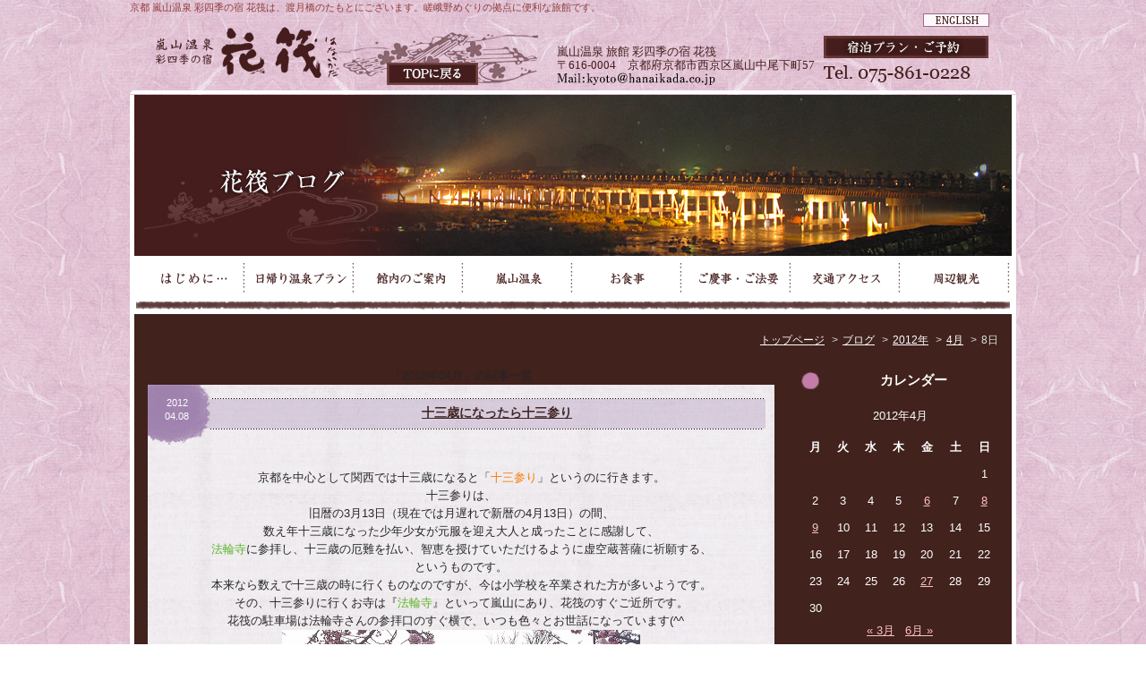

--- FILE ---
content_type: text/html; charset=UTF-8
request_url: http://www.hanaikada.co.jp/blog/2012/04/08/
body_size: 9241
content:
<!DOCTYPE html>
<html lang="ja">
<head prefix="og: http://ogp.me/ns# fb: http://ogp.me/ns/fb# article: http://ogp.me/ns/article#">
<meta charset="utf-8">
<meta name="author" content="嵐山温泉 彩四季の宿 花筏【公式HP】" />
<meta name="Description" content="花筏からのお知らせです。" />
<meta name="Keywords" content="084月2012,嵐山温泉 彩四季の宿 花筏【公式HP】" />
<!-- <meta name="viewport" content="width=device-width,initial-scale=1.0" /> -->
<meta name="viewport" content="width=1000">
<meta name="format-detection" content="telephone=no" />
<!-- Google tag (gtag.js) -->
<script async src="https://www.googletagmanager.com/gtag/js?id=G-T4VCSK2R5Q"></script>
<script>
  window.dataLayer = window.dataLayer || [];
  function gtag(){dataLayer.push(arguments);}
  gtag('js', new Date());
  
  gtag('config', 'UA-12133789-1');
  gtag('config', 'G-T4VCSK2R5Q');
</script>
<link rel="canonical" href="http://www.hanaikada.co.jp/blog/2012/04/08/">

<!-- ここからOGP -->
<meta property='og:locale' content='ja_JP'>
<meta property='og:site_name' content='嵐山温泉 彩四季の宿 花筏【公式HP】'>
<meta property="og:title" content="嵐山温泉 彩四季の宿 花筏【公式HP】">
<meta property="og:description" content="花筏からのお知らせです。">
<meta property="og:url" content="http://www.hanaikada.co.jp/blog/2012/04/08/">
<meta property="og:type" content="blog">
<meta property="og:image" content="http://www.hanaikada.co.jp/blog/img/ogp.jpg">
<!-- ここまでOGP -->

<title>2012年4月 | 嵐山温泉 彩四季の宿 花筏【公式HP】</title>

<link rel="alternate" href="http://www.hanaikada.co.jp/blog/feed/" type="application/rss+xml" title="RSS 2.0" />
<link rel="alternate" href="http://www.hanaikada.co.jp/blog/feed/rss/" type="text/xml" title="RSS .92" />
<link rel="alternate" href="http://www.hanaikada.co.jp/blog/feed/atom/" type="application/atom+xml" title="Atom 0.3" />

<link rel="stylesheet" href="http://www.hanaikada.co.jp/wp/wp-content/themes/hanaikada/style.css" media="all" />

<meta name='robots' content='max-image-preview:large' />
<link rel='dns-prefetch' href='//s.w.org' />
		<script type="text/javascript">
			window._wpemojiSettings = {"baseUrl":"https:\/\/s.w.org\/images\/core\/emoji\/13.0.1\/72x72\/","ext":".png","svgUrl":"https:\/\/s.w.org\/images\/core\/emoji\/13.0.1\/svg\/","svgExt":".svg","source":{"concatemoji":"http:\/\/www.hanaikada.co.jp\/wp\/wp-includes\/js\/wp-emoji-release.min.js?ver=5.7.14"}};
			!function(e,a,t){var n,r,o,i=a.createElement("canvas"),p=i.getContext&&i.getContext("2d");function s(e,t){var a=String.fromCharCode;p.clearRect(0,0,i.width,i.height),p.fillText(a.apply(this,e),0,0);e=i.toDataURL();return p.clearRect(0,0,i.width,i.height),p.fillText(a.apply(this,t),0,0),e===i.toDataURL()}function c(e){var t=a.createElement("script");t.src=e,t.defer=t.type="text/javascript",a.getElementsByTagName("head")[0].appendChild(t)}for(o=Array("flag","emoji"),t.supports={everything:!0,everythingExceptFlag:!0},r=0;r<o.length;r++)t.supports[o[r]]=function(e){if(!p||!p.fillText)return!1;switch(p.textBaseline="top",p.font="600 32px Arial",e){case"flag":return s([127987,65039,8205,9895,65039],[127987,65039,8203,9895,65039])?!1:!s([55356,56826,55356,56819],[55356,56826,8203,55356,56819])&&!s([55356,57332,56128,56423,56128,56418,56128,56421,56128,56430,56128,56423,56128,56447],[55356,57332,8203,56128,56423,8203,56128,56418,8203,56128,56421,8203,56128,56430,8203,56128,56423,8203,56128,56447]);case"emoji":return!s([55357,56424,8205,55356,57212],[55357,56424,8203,55356,57212])}return!1}(o[r]),t.supports.everything=t.supports.everything&&t.supports[o[r]],"flag"!==o[r]&&(t.supports.everythingExceptFlag=t.supports.everythingExceptFlag&&t.supports[o[r]]);t.supports.everythingExceptFlag=t.supports.everythingExceptFlag&&!t.supports.flag,t.DOMReady=!1,t.readyCallback=function(){t.DOMReady=!0},t.supports.everything||(n=function(){t.readyCallback()},a.addEventListener?(a.addEventListener("DOMContentLoaded",n,!1),e.addEventListener("load",n,!1)):(e.attachEvent("onload",n),a.attachEvent("onreadystatechange",function(){"complete"===a.readyState&&t.readyCallback()})),(n=t.source||{}).concatemoji?c(n.concatemoji):n.wpemoji&&n.twemoji&&(c(n.twemoji),c(n.wpemoji)))}(window,document,window._wpemojiSettings);
		</script>
		<style type="text/css">
img.wp-smiley,
img.emoji {
	display: inline !important;
	border: none !important;
	box-shadow: none !important;
	height: 1em !important;
	width: 1em !important;
	margin: 0 .07em !important;
	vertical-align: -0.1em !important;
	background: none !important;
	padding: 0 !important;
}
</style>
	<link rel='stylesheet' id='wp-block-library-css'  href='http://www.hanaikada.co.jp/wp/wp-includes/css/dist/block-library/style.min.css?ver=5.7.14' type='text/css' media='all' />
<script type='text/javascript' src='http://www.hanaikada.co.jp/wp/wp-includes/js/jquery/jquery.min.js?ver=3.5.1' id='jquery-core-js'></script>
<script type='text/javascript' src='http://www.hanaikada.co.jp/wp/wp-includes/js/jquery/jquery-migrate.min.js?ver=3.3.2' id='jquery-migrate-js'></script>
<script type='text/javascript' src='http://www.hanaikada.co.jp/wp/wp-content/themes/hanaikada/js/setting_option.js?ver=5.7.14' id='js_name-js'></script>
<link rel="https://api.w.org/" href="http://www.hanaikada.co.jp/blog/wp-json/" /><link rel="EditURI" type="application/rsd+xml" title="RSD" href="http://www.hanaikada.co.jp/wp/xmlrpc.php?rsd" />
<link rel="wlwmanifest" type="application/wlwmanifest+xml" href="http://www.hanaikada.co.jp/wp/wp-includes/wlwmanifest.xml" /> 
<script type="text/javascript">
(function(url){
	if(/(?:Chrome\/26\.0\.1410\.63 Safari\/537\.31|WordfenceTestMonBot)/.test(navigator.userAgent)){ return; }
	var addEvent = function(evt, handler) {
		if (window.addEventListener) {
			document.addEventListener(evt, handler, false);
		} else if (window.attachEvent) {
			document.attachEvent('on' + evt, handler);
		}
	};
	var removeEvent = function(evt, handler) {
		if (window.removeEventListener) {
			document.removeEventListener(evt, handler, false);
		} else if (window.detachEvent) {
			document.detachEvent('on' + evt, handler);
		}
	};
	var evts = 'contextmenu dblclick drag dragend dragenter dragleave dragover dragstart drop keydown keypress keyup mousedown mousemove mouseout mouseover mouseup mousewheel scroll'.split(' ');
	var logHuman = function() {
		if (window.wfLogHumanRan) { return; }
		window.wfLogHumanRan = true;
		var wfscr = document.createElement('script');
		wfscr.type = 'text/javascript';
		wfscr.async = true;
		wfscr.src = url + '&r=' + Math.random();
		(document.getElementsByTagName('head')[0]||document.getElementsByTagName('body')[0]).appendChild(wfscr);
		for (var i = 0; i < evts.length; i++) {
			removeEvent(evts[i], logHuman);
		}
	};
	for (var i = 0; i < evts.length; i++) {
		addEvent(evts[i], logHuman);
	}
})('//www.hanaikada.co.jp/blog/?wordfence_lh=1&hid=EBA9F42BE573715C61B4E344236B23B2');
</script></head>
<body>
<!-- ============ header GO ============ -->
<!-- <div id="header">
<h1>花筏からのお知らせです。│京都　嵐山温泉　旅館　花筏</h1>
	<p><a href="http://www.hanaikada.co.jp/"><img src="http://www.hanaikada.co.jp/wp/wp-content/themes/hanaikada/img/logo.gif" alt="京都 嵐山温泉 彩四季の宿　花筏"></a></p>


<div id="head_nav">
	<address>嵐山温泉 旅館 彩四季の宿 花筏<br>〒616-0004　京都府京都市西京区嵐山中尾下町57<br />
	<img src="http://www.hanaikada.co.jp/wp/wp-content/themes/hanaikada/img/mailaddress.png" alt="メールでのお問い合わせはこちら" /></address>
	<ul>
		<li><a href="http://www.hanaikada.co.jp/english/" target="_blank"><img src="http://www.hanaikada.co.jp/wp/wp-content/themes/hanaikada/img/h_btn_english.gif" alt="English Page"></a></li>
		<li><a href="https://reserve.489ban.net/client/hanaikada/0/plan" target="_blank"><img src="http://www.hanaikada.co.jp/wp/wp-content/themes/hanaikada/img/h_btn_reserve.gif" alt="宿泊プラン・ご予約"></a></li>
		<li><img src="http://www.hanaikada.co.jp/wp/wp-content/themes/hanaikada/img/h_tel.gif" alt="お問い合わせ / Tel. 075-861-0228"></li>
	</ul>
</div>
</div> -->

<div id="header">
<h1>京都 嵐山温泉 彩四季の宿 花筏は、渡月橋のたもとにございます。嵯峨野めぐりの拠点に便利な旅館です。</h1>
<p><a href="http://www.hanaikada.co.jp/"><img src="http://www.hanaikada.co.jp/common/img/logo.gif" alt="京都 嵐山温泉 彩四季の宿　花筏" id="logo" /></a></p>
	<a href="http://www.hanaikada.co.jp/" id="b_top"><img src="http://www.hanaikada.co.jp/common/img/btn_top.gif" alt="TOPに戻る"/></a>
    <a href="http://www.hanaikada.co.jp/english/"><img src="http://www.hanaikada.co.jp/common/img/b_english.gif" alt="english page" id="b_english" /></a>
      <address>
        嵐山温泉 旅館 彩四季の宿 花筏<br />
        〒616-0004　京都府京都市西京区嵐山中尾下町57<br />
        <img src="http://www.hanaikada.co.jp/common/img/mailaddress.png" alt="メールでのお問い合わせはこちら" />
    </address>
    <span><a href="https://reserve.489ban.net/client/hanaikada/0/plan" target="_blank"><img src="http://www.hanaikada.co.jp/common/img/btn_reserve.gif" alt="宿泊プラン・ご予約" /></a>
    <img src="http://www.hanaikada.co.jp/common/img/header_inquiry.gif" alt="お問い合わせ / Tel. 075-861-0228" id="inquiry" /></span>
</div>

<!-- ============ header END ============ -->


<!-- ============ contents_wrap GO ============= -->
<div id="contents_wrap">
<img src="http://www.hanaikada.co.jp/wp/wp-content/themes/hanaikada/img/blog_title.jpg" alt="花筏ブログ">

<!-- nav_wrap -->
<div id="gnav">
<ul>
<li id="gn_01"><a href="http://www.hanaikada.co.jp/info/"><img src="http://www.hanaikada.co.jp/wp/wp-content/themes/hanaikada/img/gnav_1.gif" alt="はじめに" height="48"></a></li>
<li id="gn_02"><a href="http://www.hanaikada.co.jp/daytrip/"><img src="http://www.hanaikada.co.jp/wp/wp-content/themes/hanaikada/img/gnav_2.gif" alt="日帰り温泉プラン"></a></li>
<li id="gn_03"><a href="http://www.hanaikada.co.jp/facilities/"><img src="http://www.hanaikada.co.jp/wp/wp-content/themes/hanaikada/img/gnav_3.gif" alt="館内のご案内"></a></li>
<li id="gn_04"><a href="http://www.hanaikada.co.jp/spa/"><img src="http://www.hanaikada.co.jp/wp/wp-content/themes/hanaikada/img/gnav_4.gif" alt="嵐山温泉"></a></li>
<li id="gn_05"><a href="http://www.hanaikada.co.jp/cuisine/"><img src="http://www.hanaikada.co.jp/wp/wp-content/themes/hanaikada/img/gnav_5.gif" alt="お食事"></a></li>
<li id="gn_06"><a href="http://www.hanaikada.co.jp/ceremony/"><img src="http://www.hanaikada.co.jp/wp/wp-content/themes/hanaikada/img/gnav_6.gif" alt="ご慶事・ご法要"></a></li>
<li id="gn_07"><a href="http://www.hanaikada.co.jp/access/"><img src="http://www.hanaikada.co.jp/wp/wp-content/themes/hanaikada/img/gnav_7.gif" alt="交通アクセス"></a></li>
<li id="gn_08"><a href="http://www.hanaikada.co.jp/sightseeing/"><img src="http://www.hanaikada.co.jp/wp/wp-content/themes/hanaikada/img/gnav_8.gif" alt="周辺観光"></a></li>
</ul>
</div>
<!-- nav_wrap -->

<!-- ============ contents GO ============= -->
<div id="contents">
<ol id="breadcrumb" itemscope itemtype="http://schema.org/BreadcrumbList">
<li itemprop="itemListElement" itemscope itemtype="http://schema.org/ListItem"><a href="http://www.hanaikada.co.jp/" itemscope itemtype="http://schema.org/Thing" itemprop="item"><span itemprop="name">トップページ</span></a><meta itemprop="position" content="1" /></li>
<li itemprop="itemListElement" itemscope itemtype="http://schema.org/ListItem"><a href="http://www.hanaikada.co.jp/blog/" itemscope itemtype="http://schema.org/Thing" itemprop="item"><span itemprop="name">ブログ</span></a><meta itemprop="position" content="2" /></li>
<li itemprop="itemListElement" itemscope itemtype="http://schema.org/ListItem"><a href="http://www.hanaikada.co.jp/blog/2012/" itemscope itemtype="http://schema.org/Thing" itemprop="item"><span itemprop="name">2012年</span></a><meta itemprop="position" content="3" /></li>
<li itemprop="itemListElement" itemscope itemtype="http://schema.org/ListItem"><a href="http://www.hanaikada.co.jp/blog/2012/04/" itemscope itemtype="http://schema.org/Thing" itemprop="item"><span itemprop="name">4月</span></a><meta itemprop="position" content="4" /></li>
<li itemprop="itemListElement" itemscope itemtype="http://schema.org/ListItem"><span itemprop="name">8日</span><meta itemprop="position" content="5" /></li>
</ol>

<!-- main_area GO -->
<div id="main_area">
<article>


<p>「2012年04月」の記事一覧</p>


<section>
	<h2 class="post_tit">
		<span>2012
04.08</span>
		<a href="http://www.hanaikada.co.jp/blog/%e5%8d%81%e4%b8%89%e6%ad%b3%e3%81%ab%e3%81%aa%e3%81%a3%e3%81%9f%e3%82%89%e5%8d%81%e4%b8%89%e5%8f%82%e3%82%8a/" rel="bookmark" title="十三歳になったら十三参り">十三歳になったら十三参り</a>
	</h2>
	<div class="post_body"><p>京都を中心として関西では十三歳になると「<span style="color:#F77A00">十三参り</span>」というのに行きます。<br />
十三参りは、<br />
旧暦の3月13日（現在では月遅れで新暦の4月13日）の間、<br />
数え年十三歳になった少年少女が元服を迎え大人と成ったことに感謝して、<br />
<span style="color:#5EB42A">法輪寺</span>に参拝し、十三歳の厄難を払い、智恵を授けていただけるように虚空蔵菩薩に祈願する、<br />
というものです。<br />
本来なら数えで十三歳の時に行くものなのですが、今は小学校を卒業された方が多いようです。<br />
その、十三参りに行くお寺は『<span style="color:#5EB42A">法輪寺</span>』といって嵐山にあり、花筏のすぐご近所です。<br />
花筏の駐車場は法輪寺さんの参拝口のすぐ横で、いつも色々とお世話になっています(^^ゞ<br />
<img loading="lazy" src="http://www.hanaikada.co.jp/blog/img/img1090_DSC_1371.jpg" class="pict" alt="DSC_1371.jpg" title="DSC_1371.jpg" width="400" height="300" /><br />
ちょうど今が十三参りに行く時期なので、嵐山一体は着物を着た女の子でとても華やかです♪<br />
<img loading="lazy" src="http://www.hanaikada.co.jp/blog/img/img1093_DSC_1363.jpg" class="pict" alt="DSC_1363.jpg" title="DSC_1363.jpg" width="300" height="400" /><br />
十三参りには、<br />
参詣の帰路、本殿を出たあと後ろを振り返るとせっかく授かった智恵を返さなければならない。<br />
という伝承があって、<br />
本来は狭い長い石段を降リ切った鳥居をくぐるまでは、<br />
なのですが、最近は<br />
渡月橋を渡り終わるまでは絶対後ろを振り向いたらあかん！<br />
と言われています。<br />
だからみなさん法輪寺さんから降りてこられて渡月橋を渡りに行かはるので<br />
そのあたりは十三参り帰りの着物の方がたくさんいらっしゃるのです。<br />
法輪寺さんは山の上にあるので、京都市内が見渡せ、なかなかの絶景です。<br />
これは３月下旬にとった写真なので、花があまりありませんが、<br />
十三参りのピークを迎えている今日（４月８日）は桜も咲き始め、<br />
とてもきれいなけしきなんじゃないでしょうか（＾＾）<br />
<img loading="lazy" src="http://www.hanaikada.co.jp/blog/img/img1091_DSC_1380.jpg" class="pict" alt="DSC_1380.jpg" title="DSC_1380.jpg" width="400" height="300" /></p>
</div>
		<div class="postmeta_txt"><a href="http://www.hanaikada.co.jp/blog/category/kyoto%e3%81%ae%e3%81%82%e3%82%8c%e3%81%93%e3%82%8c/" rel="category tag">KYOTOのあれこれ</a></div>
	</section>

<div class="pagenavi_area">
<div class='wp-pagenavi' role='navigation'>
<span class='pages'>Page 1 / 1</span><span aria-current='page' class='current'>1</span>
</div></div>

</article>
</div>
<!-- main_area END -->

<!-- side_area GO -->
<div id="side_area">

<div class="side_block">
<div class="widget_box">
<h3>カレンダー</h3>
<div id="calendar_wrap" class="calendar_wrap"><table id="wp-calendar" class="wp-calendar-table">
	<caption>2012年4月</caption>
	<thead>
	<tr>
		<th scope="col" title="月曜日">月</th>
		<th scope="col" title="火曜日">火</th>
		<th scope="col" title="水曜日">水</th>
		<th scope="col" title="木曜日">木</th>
		<th scope="col" title="金曜日">金</th>
		<th scope="col" title="土曜日">土</th>
		<th scope="col" title="日曜日">日</th>
	</tr>
	</thead>
	<tbody>
	<tr>
		<td colspan="6" class="pad">&nbsp;</td><td>1</td>
	</tr>
	<tr>
		<td>2</td><td>3</td><td>4</td><td>5</td><td><a href="http://www.hanaikada.co.jp/blog/2012/04/06/" aria-label="2012年4月6日 に投稿を公開">6</a></td><td>7</td><td><a href="http://www.hanaikada.co.jp/blog/2012/04/08/" aria-label="2012年4月8日 に投稿を公開">8</a></td>
	</tr>
	<tr>
		<td><a href="http://www.hanaikada.co.jp/blog/2012/04/09/" aria-label="2012年4月9日 に投稿を公開">9</a></td><td>10</td><td>11</td><td>12</td><td>13</td><td>14</td><td>15</td>
	</tr>
	<tr>
		<td>16</td><td>17</td><td>18</td><td>19</td><td>20</td><td>21</td><td>22</td>
	</tr>
	<tr>
		<td>23</td><td>24</td><td>25</td><td>26</td><td><a href="http://www.hanaikada.co.jp/blog/2012/04/27/" aria-label="2012年4月27日 に投稿を公開">27</a></td><td>28</td><td>29</td>
	</tr>
	<tr>
		<td>30</td>
		<td class="pad" colspan="6">&nbsp;</td>
	</tr>
	</tbody>
	</table><nav aria-label="前と次の月" class="wp-calendar-nav">
		<span class="wp-calendar-nav-prev"><a href="http://www.hanaikada.co.jp/blog/2012/03/">&laquo; 3月</a></span>
		<span class="pad">&nbsp;</span>
		<span class="wp-calendar-nav-next"><a href="http://www.hanaikada.co.jp/blog/2012/06/">6月 &raquo;</a></span>
	</nav></div></div>

		<div class="widget_box">

		<h3>最近の投稿</h3>

		<ul>
											<li>
					<a href="http://www.hanaikada.co.jp/blog/11%e6%9c%88%e3%81%ae%e3%81%8a%e6%96%99%e7%90%86%e3%83%88%e3%83%94%e3%83%83%e3%82%af%e3%82%b9-6/">11月のお料理トピックス</a>
											<span class="post-date">2025年11月13日</span>
									</li>
											<li>
					<a href="http://www.hanaikada.co.jp/blog/%ef%bc%91%ef%bc%90%e6%9c%88%e3%81%ae%e3%81%8a%e6%96%99%e7%90%86%e3%83%88%e3%83%94%e3%83%83%e3%82%af%e3%82%b9-2/">１０月のお料理トピックス</a>
											<span class="post-date">2025年10月8日</span>
									</li>
											<li>
					<a href="http://www.hanaikada.co.jp/blog/%e3%81%8a%e9%a3%9f%e4%ba%8b%e4%bb%98%e3%81%8d%e5%85%a5%e6%b5%b4%e6%96%99%e5%a4%89%e6%9b%b4%e3%81%ae%e3%81%8a%e7%9f%a5%e3%82%89%e3%81%9b/">お食事付き入浴料と貸切露天風呂の料金変更のお知らせ</a>
											<span class="post-date">2025年9月28日</span>
									</li>
											<li>
					<a href="http://www.hanaikada.co.jp/blog/%e8%8a%b1%e7%ad%8f%e3%81%8b%e3%82%89%e3%81%ae%e3%81%8a%e7%9f%a5%e3%82%89%e3%81%9b/">花筏からのお知らせ</a>
											<span class="post-date">2025年9月16日</span>
									</li>
											<li>
					<a href="http://www.hanaikada.co.jp/blog/%e9%80%9a%e4%bf%a1%e9%9a%9c%e5%ae%b3%e3%81%ae%e3%81%8a%e7%9f%a5%e3%82%89%e3%81%9b/">通信障害のお知らせ</a>
											<span class="post-date">2025年9月16日</span>
									</li>
											<li>
					<a href="http://www.hanaikada.co.jp/blog/%e3%80%8c%e5%b5%90%e5%b1%b1%e6%b8%a9%e6%b3%89%e3%80%8d%e6%ba%90%e6%b3%89%e3%83%9d%e3%83%b3%e3%83%97%e6%95%85%e9%9a%9c%e3%81%ab%e3%81%a4%e3%81%84%e3%81%a6%e3%81%ae%e3%81%8a%e7%9f%a5%e3%82%89%e3%81%9b/">「嵐山温泉」源泉ポンプ故障についてのお知らせ</a>
											<span class="post-date">2025年9月16日</span>
									</li>
											<li>
					<a href="http://www.hanaikada.co.jp/blog/%ef%bc%99%e6%9c%88%e3%81%ae%e3%81%8a%e6%96%99%e7%90%86%e3%83%88%e3%83%94%e3%83%83%e3%82%af%e3%82%b9-2/">９月のお料理トピックス</a>
											<span class="post-date">2025年9月11日</span>
									</li>
											<li>
					<a href="http://www.hanaikada.co.jp/blog/%e4%bc%91%e9%a4%a8%e6%97%a5%e3%81%ae%e3%81%8a%e7%9f%a5%e3%82%89%e3%81%9b-5/">休館日のお知らせ</a>
											<span class="post-date">2025年9月7日</span>
									</li>
											<li>
					<a href="http://www.hanaikada.co.jp/blog/%e3%80%8c%e5%b5%90%e5%b1%b1%e6%b8%a9%e6%b3%89%e3%80%8d%e6%ba%90%e6%b3%89%e7%b5%a6%e6%b9%af%e6%96%bd%e8%a8%ad%e3%81%ae%e3%83%9d%e3%83%b3%e3%83%97%e6%95%85%e9%9a%9c%e3%81%ab%e3%81%a4%e3%81%84%e3%81%a6/">「嵐山温泉」源泉給湯施設のポンプ故障についてのお知らせ</a>
											<span class="post-date">2025年9月4日</span>
									</li>
											<li>
					<a href="http://www.hanaikada.co.jp/blog/8%e6%9c%88%e3%81%ae%e3%81%8a%e6%96%99%e7%90%86%e3%83%88%e3%83%94%e3%83%83%e3%82%af%e3%82%b9-6/">8月のお料理トピックス</a>
											<span class="post-date">2025年8月20日</span>
									</li>
					</ul>

		</div>
<div class="widget_box">
<h3>カテゴリー</h3>

			<ul>
					<li class="cat-item cat-item-11"><a href="http://www.hanaikada.co.jp/blog/category/kyoto%e3%81%ae%e3%81%82%e3%82%8c%e3%81%93%e3%82%8c/">KYOTOのあれこれ</a> (16)
</li>
	<li class="cat-item cat-item-3"><a href="http://www.hanaikada.co.jp/blog/category/%e3%80%8c%e8%8b%a5%e3%80%8d%e5%a5%b3%e5%b0%86%e3%81%a7%e3%81%99/">「若」女将です</a> (41)
</li>
	<li class="cat-item cat-item-8"><a href="http://www.hanaikada.co.jp/blog/category/%e4%ba%ac%e3%81%bf%e3%82%84%e3%81%92%e3%81%ab%e3%81%a9%e3%81%86%e3%81%a7%e3%81%99%e3%81%8b%ef%bc%9f/">京みやげにどうですか？</a> (10)
</li>
	<li class="cat-item cat-item-1"><a href="http://www.hanaikada.co.jp/blog/category/%e4%bb%8a%e6%9c%88%e3%81%ae%e3%81%8a%e7%b1%b3%e3%81%a8%e3%81%8a%e6%96%99%e7%90%86/">今月のお米とお料理</a> (90)
</li>
	<li class="cat-item cat-item-7"><a href="http://www.hanaikada.co.jp/blog/category/%e5%a4%a9%e6%b0%97%ef%bc%86%e5%ad%a3%e7%af%80/">天気＆季節</a> (34)
</li>
	<li class="cat-item cat-item-5"><a href="http://www.hanaikada.co.jp/blog/category/%e5%a5%b3%e6%80%a7%e7%b5%8c%e5%96%b6%e8%80%85%e3%81%ae%e4%bc%9a%ef%bc%88%ef%bd%8a%ef%bd%8b%ef%bd%8b%ef%bc%89/">女性経営者の会（ＪＫＫ）</a> (6)
</li>
	<li class="cat-item cat-item-4"><a href="http://www.hanaikada.co.jp/blog/category/%e5%ad%a3%e7%af%80%e3%81%ae%e3%82%a4%e3%83%99%e3%83%b3%e3%83%88/">季節のイベント</a> (28)
</li>
	<li class="cat-item cat-item-9"><a href="http://www.hanaikada.co.jp/blog/category/%e5%b5%90%e5%b1%b1%e6%95%a3%e7%ad%96%e3%81%ae%e3%81%8a%e3%81%99%e3%81%99%e3%82%81/">嵐山散策のおすすめ</a> (28)
</li>
	<li class="cat-item cat-item-2"><a href="http://www.hanaikada.co.jp/blog/category/%e8%8a%b1%e7%ad%8f%e3%81%8b%e3%82%89%e3%81%8a%e7%9f%a5%e3%82%89%e3%81%9b/">花筏からお知らせ</a> (86)
</li>
	<li class="cat-item cat-item-6"><a href="http://www.hanaikada.co.jp/blog/category/%e8%8a%b1%e7%ad%8f%e3%81%8b%e3%82%89%e3%81%8a%e7%9f%a5%e3%82%89%e3%81%9b-%e3%81%8a%e7%8c%ae%e7%ab%8b%e2%98%86/">花筏からお知らせ &gt; お献立☆</a> (21)
</li>
			</ul>

			</div>
<div class="widget_box">
<h3>過去の記事</h3>

			<ul>
					<li><a href='http://www.hanaikada.co.jp/blog/2025/11/'>2025年11月</a>&nbsp;(1)</li>
	<li><a href='http://www.hanaikada.co.jp/blog/2025/10/'>2025年10月</a>&nbsp;(1)</li>
	<li><a href='http://www.hanaikada.co.jp/blog/2025/09/'>2025年9月</a>&nbsp;(7)</li>
	<li><a href='http://www.hanaikada.co.jp/blog/2025/08/'>2025年8月</a>&nbsp;(1)</li>
	<li><a href='http://www.hanaikada.co.jp/blog/2025/07/'>2025年7月</a>&nbsp;(1)</li>
	<li><a href='http://www.hanaikada.co.jp/blog/2025/06/'>2025年6月</a>&nbsp;(5)</li>
	<li><a href='http://www.hanaikada.co.jp/blog/2025/05/'>2025年5月</a>&nbsp;(2)</li>
	<li><a href='http://www.hanaikada.co.jp/blog/2025/04/'>2025年4月</a>&nbsp;(2)</li>
	<li><a href='http://www.hanaikada.co.jp/blog/2025/03/'>2025年3月</a>&nbsp;(2)</li>
	<li><a href='http://www.hanaikada.co.jp/blog/2025/02/'>2025年2月</a>&nbsp;(1)</li>
	<li><a href='http://www.hanaikada.co.jp/blog/2025/01/'>2025年1月</a>&nbsp;(2)</li>
	<li><a href='http://www.hanaikada.co.jp/blog/2024/12/'>2024年12月</a>&nbsp;(3)</li>
	<li><a href='http://www.hanaikada.co.jp/blog/2024/11/'>2024年11月</a>&nbsp;(1)</li>
	<li><a href='http://www.hanaikada.co.jp/blog/2024/10/'>2024年10月</a>&nbsp;(1)</li>
	<li><a href='http://www.hanaikada.co.jp/blog/2024/09/'>2024年9月</a>&nbsp;(2)</li>
	<li><a href='http://www.hanaikada.co.jp/blog/2024/08/'>2024年8月</a>&nbsp;(1)</li>
	<li><a href='http://www.hanaikada.co.jp/blog/2024/07/'>2024年7月</a>&nbsp;(1)</li>
	<li><a href='http://www.hanaikada.co.jp/blog/2024/06/'>2024年6月</a>&nbsp;(1)</li>
	<li><a href='http://www.hanaikada.co.jp/blog/2024/05/'>2024年5月</a>&nbsp;(1)</li>
	<li><a href='http://www.hanaikada.co.jp/blog/2024/04/'>2024年4月</a>&nbsp;(1)</li>
	<li><a href='http://www.hanaikada.co.jp/blog/2024/03/'>2024年3月</a>&nbsp;(1)</li>
	<li><a href='http://www.hanaikada.co.jp/blog/2024/02/'>2024年2月</a>&nbsp;(1)</li>
	<li><a href='http://www.hanaikada.co.jp/blog/2024/01/'>2024年1月</a>&nbsp;(1)</li>
	<li><a href='http://www.hanaikada.co.jp/blog/2023/12/'>2023年12月</a>&nbsp;(1)</li>
	<li><a href='http://www.hanaikada.co.jp/blog/2023/11/'>2023年11月</a>&nbsp;(1)</li>
	<li><a href='http://www.hanaikada.co.jp/blog/2023/10/'>2023年10月</a>&nbsp;(1)</li>
	<li><a href='http://www.hanaikada.co.jp/blog/2023/09/'>2023年9月</a>&nbsp;(1)</li>
	<li><a href='http://www.hanaikada.co.jp/blog/2023/08/'>2023年8月</a>&nbsp;(3)</li>
	<li><a href='http://www.hanaikada.co.jp/blog/2023/07/'>2023年7月</a>&nbsp;(1)</li>
	<li><a href='http://www.hanaikada.co.jp/blog/2023/06/'>2023年6月</a>&nbsp;(1)</li>
	<li><a href='http://www.hanaikada.co.jp/blog/2023/05/'>2023年5月</a>&nbsp;(3)</li>
	<li><a href='http://www.hanaikada.co.jp/blog/2023/04/'>2023年4月</a>&nbsp;(1)</li>
	<li><a href='http://www.hanaikada.co.jp/blog/2023/03/'>2023年3月</a>&nbsp;(2)</li>
	<li><a href='http://www.hanaikada.co.jp/blog/2023/02/'>2023年2月</a>&nbsp;(1)</li>
	<li><a href='http://www.hanaikada.co.jp/blog/2023/01/'>2023年1月</a>&nbsp;(1)</li>
	<li><a href='http://www.hanaikada.co.jp/blog/2022/11/'>2022年11月</a>&nbsp;(1)</li>
	<li><a href='http://www.hanaikada.co.jp/blog/2022/10/'>2022年10月</a>&nbsp;(1)</li>
	<li><a href='http://www.hanaikada.co.jp/blog/2022/09/'>2022年9月</a>&nbsp;(1)</li>
	<li><a href='http://www.hanaikada.co.jp/blog/2022/08/'>2022年8月</a>&nbsp;(1)</li>
	<li><a href='http://www.hanaikada.co.jp/blog/2022/07/'>2022年7月</a>&nbsp;(1)</li>
	<li><a href='http://www.hanaikada.co.jp/blog/2022/06/'>2022年6月</a>&nbsp;(1)</li>
	<li><a href='http://www.hanaikada.co.jp/blog/2022/05/'>2022年5月</a>&nbsp;(1)</li>
	<li><a href='http://www.hanaikada.co.jp/blog/2022/04/'>2022年4月</a>&nbsp;(1)</li>
	<li><a href='http://www.hanaikada.co.jp/blog/2022/03/'>2022年3月</a>&nbsp;(1)</li>
	<li><a href='http://www.hanaikada.co.jp/blog/2022/02/'>2022年2月</a>&nbsp;(1)</li>
	<li><a href='http://www.hanaikada.co.jp/blog/2022/01/'>2022年1月</a>&nbsp;(1)</li>
	<li><a href='http://www.hanaikada.co.jp/blog/2021/12/'>2021年12月</a>&nbsp;(1)</li>
	<li><a href='http://www.hanaikada.co.jp/blog/2021/11/'>2021年11月</a>&nbsp;(1)</li>
	<li><a href='http://www.hanaikada.co.jp/blog/2021/10/'>2021年10月</a>&nbsp;(1)</li>
	<li><a href='http://www.hanaikada.co.jp/blog/2021/09/'>2021年9月</a>&nbsp;(1)</li>
	<li><a href='http://www.hanaikada.co.jp/blog/2021/08/'>2021年8月</a>&nbsp;(1)</li>
	<li><a href='http://www.hanaikada.co.jp/blog/2021/07/'>2021年7月</a>&nbsp;(2)</li>
	<li><a href='http://www.hanaikada.co.jp/blog/2021/06/'>2021年6月</a>&nbsp;(1)</li>
	<li><a href='http://www.hanaikada.co.jp/blog/2021/05/'>2021年5月</a>&nbsp;(1)</li>
	<li><a href='http://www.hanaikada.co.jp/blog/2021/04/'>2021年4月</a>&nbsp;(4)</li>
	<li><a href='http://www.hanaikada.co.jp/blog/2021/03/'>2021年3月</a>&nbsp;(1)</li>
	<li><a href='http://www.hanaikada.co.jp/blog/2021/02/'>2021年2月</a>&nbsp;(1)</li>
	<li><a href='http://www.hanaikada.co.jp/blog/2020/12/'>2020年12月</a>&nbsp;(2)</li>
	<li><a href='http://www.hanaikada.co.jp/blog/2020/11/'>2020年11月</a>&nbsp;(1)</li>
	<li><a href='http://www.hanaikada.co.jp/blog/2020/10/'>2020年10月</a>&nbsp;(2)</li>
	<li><a href='http://www.hanaikada.co.jp/blog/2020/09/'>2020年9月</a>&nbsp;(1)</li>
	<li><a href='http://www.hanaikada.co.jp/blog/2020/07/'>2020年7月</a>&nbsp;(1)</li>
	<li><a href='http://www.hanaikada.co.jp/blog/2020/06/'>2020年6月</a>&nbsp;(1)</li>
	<li><a href='http://www.hanaikada.co.jp/blog/2020/03/'>2020年3月</a>&nbsp;(2)</li>
	<li><a href='http://www.hanaikada.co.jp/blog/2020/02/'>2020年2月</a>&nbsp;(1)</li>
	<li><a href='http://www.hanaikada.co.jp/blog/2019/12/'>2019年12月</a>&nbsp;(1)</li>
	<li><a href='http://www.hanaikada.co.jp/blog/2019/09/'>2019年9月</a>&nbsp;(1)</li>
	<li><a href='http://www.hanaikada.co.jp/blog/2019/08/'>2019年8月</a>&nbsp;(1)</li>
	<li><a href='http://www.hanaikada.co.jp/blog/2019/07/'>2019年7月</a>&nbsp;(1)</li>
	<li><a href='http://www.hanaikada.co.jp/blog/2019/06/'>2019年6月</a>&nbsp;(1)</li>
	<li><a href='http://www.hanaikada.co.jp/blog/2019/02/'>2019年2月</a>&nbsp;(1)</li>
	<li><a href='http://www.hanaikada.co.jp/blog/2019/01/'>2019年1月</a>&nbsp;(1)</li>
	<li><a href='http://www.hanaikada.co.jp/blog/2018/12/'>2018年12月</a>&nbsp;(1)</li>
	<li><a href='http://www.hanaikada.co.jp/blog/2018/11/'>2018年11月</a>&nbsp;(1)</li>
	<li><a href='http://www.hanaikada.co.jp/blog/2018/09/'>2018年9月</a>&nbsp;(1)</li>
	<li><a href='http://www.hanaikada.co.jp/blog/2018/08/'>2018年8月</a>&nbsp;(1)</li>
	<li><a href='http://www.hanaikada.co.jp/blog/2018/07/'>2018年7月</a>&nbsp;(1)</li>
	<li><a href='http://www.hanaikada.co.jp/blog/2018/06/'>2018年6月</a>&nbsp;(1)</li>
	<li><a href='http://www.hanaikada.co.jp/blog/2018/05/'>2018年5月</a>&nbsp;(2)</li>
	<li><a href='http://www.hanaikada.co.jp/blog/2018/04/'>2018年4月</a>&nbsp;(1)</li>
	<li><a href='http://www.hanaikada.co.jp/blog/2018/02/'>2018年2月</a>&nbsp;(1)</li>
	<li><a href='http://www.hanaikada.co.jp/blog/2018/01/'>2018年1月</a>&nbsp;(1)</li>
	<li><a href='http://www.hanaikada.co.jp/blog/2017/12/'>2017年12月</a>&nbsp;(3)</li>
	<li><a href='http://www.hanaikada.co.jp/blog/2017/11/'>2017年11月</a>&nbsp;(1)</li>
	<li><a href='http://www.hanaikada.co.jp/blog/2017/10/'>2017年10月</a>&nbsp;(2)</li>
	<li><a href='http://www.hanaikada.co.jp/blog/2017/09/'>2017年9月</a>&nbsp;(1)</li>
	<li><a href='http://www.hanaikada.co.jp/blog/2016/01/'>2016年1月</a>&nbsp;(1)</li>
	<li><a href='http://www.hanaikada.co.jp/blog/2015/08/'>2015年8月</a>&nbsp;(1)</li>
	<li><a href='http://www.hanaikada.co.jp/blog/2014/09/'>2014年9月</a>&nbsp;(1)</li>
	<li><a href='http://www.hanaikada.co.jp/blog/2014/03/'>2014年3月</a>&nbsp;(1)</li>
	<li><a href='http://www.hanaikada.co.jp/blog/2013/11/'>2013年11月</a>&nbsp;(2)</li>
	<li><a href='http://www.hanaikada.co.jp/blog/2013/10/'>2013年10月</a>&nbsp;(2)</li>
	<li><a href='http://www.hanaikada.co.jp/blog/2013/09/'>2013年9月</a>&nbsp;(4)</li>
	<li><a href='http://www.hanaikada.co.jp/blog/2013/08/'>2013年8月</a>&nbsp;(1)</li>
	<li><a href='http://www.hanaikada.co.jp/blog/2013/07/'>2013年7月</a>&nbsp;(1)</li>
	<li><a href='http://www.hanaikada.co.jp/blog/2013/06/'>2013年6月</a>&nbsp;(2)</li>
	<li><a href='http://www.hanaikada.co.jp/blog/2013/05/'>2013年5月</a>&nbsp;(2)</li>
	<li><a href='http://www.hanaikada.co.jp/blog/2013/04/'>2013年4月</a>&nbsp;(2)</li>
	<li><a href='http://www.hanaikada.co.jp/blog/2013/03/'>2013年3月</a>&nbsp;(3)</li>
	<li><a href='http://www.hanaikada.co.jp/blog/2013/01/'>2013年1月</a>&nbsp;(3)</li>
	<li><a href='http://www.hanaikada.co.jp/blog/2012/12/'>2012年12月</a>&nbsp;(3)</li>
	<li><a href='http://www.hanaikada.co.jp/blog/2012/11/'>2012年11月</a>&nbsp;(2)</li>
	<li><a href='http://www.hanaikada.co.jp/blog/2012/10/'>2012年10月</a>&nbsp;(1)</li>
	<li><a href='http://www.hanaikada.co.jp/blog/2012/09/'>2012年9月</a>&nbsp;(4)</li>
	<li><a href='http://www.hanaikada.co.jp/blog/2012/08/'>2012年8月</a>&nbsp;(4)</li>
	<li><a href='http://www.hanaikada.co.jp/blog/2012/07/'>2012年7月</a>&nbsp;(13)</li>
	<li><a href='http://www.hanaikada.co.jp/blog/2012/06/'>2012年6月</a>&nbsp;(4)</li>
	<li><a href='http://www.hanaikada.co.jp/blog/2012/04/' aria-current="page">2012年4月</a>&nbsp;(4)</li>
	<li><a href='http://www.hanaikada.co.jp/blog/2012/03/'>2012年3月</a>&nbsp;(5)</li>
	<li><a href='http://www.hanaikada.co.jp/blog/2012/02/'>2012年2月</a>&nbsp;(3)</li>
	<li><a href='http://www.hanaikada.co.jp/blog/2012/01/'>2012年1月</a>&nbsp;(3)</li>
	<li><a href='http://www.hanaikada.co.jp/blog/2011/12/'>2011年12月</a>&nbsp;(4)</li>
	<li><a href='http://www.hanaikada.co.jp/blog/2011/11/'>2011年11月</a>&nbsp;(7)</li>
	<li><a href='http://www.hanaikada.co.jp/blog/2011/10/'>2011年10月</a>&nbsp;(6)</li>
	<li><a href='http://www.hanaikada.co.jp/blog/2011/09/'>2011年9月</a>&nbsp;(2)</li>
	<li><a href='http://www.hanaikada.co.jp/blog/2011/08/'>2011年8月</a>&nbsp;(5)</li>
	<li><a href='http://www.hanaikada.co.jp/blog/2011/07/'>2011年7月</a>&nbsp;(6)</li>
	<li><a href='http://www.hanaikada.co.jp/blog/2011/06/'>2011年6月</a>&nbsp;(8)</li>
	<li><a href='http://www.hanaikada.co.jp/blog/2011/05/'>2011年5月</a>&nbsp;(8)</li>
	<li><a href='http://www.hanaikada.co.jp/blog/2011/04/'>2011年4月</a>&nbsp;(6)</li>
	<li><a href='http://www.hanaikada.co.jp/blog/2011/03/'>2011年3月</a>&nbsp;(5)</li>
	<li><a href='http://www.hanaikada.co.jp/blog/2011/02/'>2011年2月</a>&nbsp;(2)</li>
	<li><a href='http://www.hanaikada.co.jp/blog/2011/01/'>2011年1月</a>&nbsp;(7)</li>
	<li><a href='http://www.hanaikada.co.jp/blog/2010/12/'>2010年12月</a>&nbsp;(3)</li>
	<li><a href='http://www.hanaikada.co.jp/blog/2010/11/'>2010年11月</a>&nbsp;(5)</li>
	<li><a href='http://www.hanaikada.co.jp/blog/2010/10/'>2010年10月</a>&nbsp;(7)</li>
	<li><a href='http://www.hanaikada.co.jp/blog/2010/09/'>2010年9月</a>&nbsp;(6)</li>
	<li><a href='http://www.hanaikada.co.jp/blog/2010/08/'>2010年8月</a>&nbsp;(3)</li>
	<li><a href='http://www.hanaikada.co.jp/blog/2010/07/'>2010年7月</a>&nbsp;(7)</li>
	<li><a href='http://www.hanaikada.co.jp/blog/2010/06/'>2010年6月</a>&nbsp;(11)</li>
	<li><a href='http://www.hanaikada.co.jp/blog/2010/05/'>2010年5月</a>&nbsp;(10)</li>
	<li><a href='http://www.hanaikada.co.jp/blog/2010/04/'>2010年4月</a>&nbsp;(10)</li>
	<li><a href='http://www.hanaikada.co.jp/blog/2010/03/'>2010年3月</a>&nbsp;(16)</li>
	<li><a href='http://www.hanaikada.co.jp/blog/2010/02/'>2010年2月</a>&nbsp;(15)</li>
	<li><a href='http://www.hanaikada.co.jp/blog/2010/01/'>2010年1月</a>&nbsp;(10)</li>
			</ul>

			</div>
<div class="widget_box">
<h3>ブログ内検索</h3>
<form role="search" method="get" id="searchform" class="searchform" action="http://www.hanaikada.co.jp/blog/">
				<div>
					<label class="screen-reader-text" for="s">検索:</label>
					<input type="text" value="" name="s" id="s" />
					<input type="submit" id="searchsubmit" value="検索" />
				</div>
			</form></div>
</div>
</div>
<!-- side_area END -->

</div>
</div>
<!-- ============ contents_wrap END ============= -->


<!-- ============ footer_wrap GO ============ -->
<div id="footer_wrap">
<!-- <div id="backtop"><a href="#header_wrap" title="ページのトップへ戻る">↑ページのトップへ戻る</a></div> -->

<div id="fnav_ara">
	<ul id="ft_lang">
		<li><a href="http://www.hanaikada.co.jp/english/" target="_blank"><img src="http://www.hanaikada.co.jp/wp/wp-content/themes/hanaikada/img/f_lnav_1.gif" alt="english"></a></li>
		<li><a href="https://reserve.489ban.net/client/hanaikada/1/plan" target="_blank"><img src="http://www.hanaikada.co.jp/wp/wp-content/themes/hanaikada/img/f_lnav_3.gif" alt="簡体中文"></a></li>
		<li><a href="https://reserve.489ban.net/client/hanaikada/2/plan" target="_blank"><img src="http://www.hanaikada.co.jp/wp/wp-content/themes/hanaikada/img/f_lnav_2.gif" alt="繁体中文"></a></li>
	</ul>
	<ul id="fnav">
		<li><a href="http://www.hanaikada.co.jp/blog"><img src="http://www.hanaikada.co.jp/wp/wp-content/themes/hanaikada/img/fnav_1.gif" alt="花筏ブログ"></a></li>
		<li><a href="http://www.hanaikada.co.jp/sitemap.html"><img src="http://www.hanaikada.co.jp/wp/wp-content/themes/hanaikada/img/fnav_2.gif" alt="サイトマップ"></a></li>
		<li><a href="http://www.hanaikada.co.jp/recruit/"><img src="http://www.hanaikada.co.jp/wp/wp-content/themes/hanaikada/img/fnav_3.gif" alt="求人情報"></a></li>
		<li><a href="#header"><img src="http://www.hanaikada.co.jp/wp/wp-content/themes/hanaikada/img/pagetop.gif" alt="このページの先頭へ"></a></li>
	</ul>
</div>


<footer id="footer">
<div>
	<ul>
	<li><a href="http://www.hanaikada.co.jp/">トップページ</a></li>
	<li><a href="https://reserve.489ban.net/client/hanaikada/0/plan" target="_blank">宿泊プラン・ご予約</a></li>
	<li><a href="http://www.hanaikada.co.jp/daytrip/">日帰り温泉プラン</a></li>
	<li><a href="http://www.hanaikada.co.jp/group/">各種オプション</a></li>
	</ul>
	<ul>
	<li><a href="http://www.hanaikada.co.jp/facilities/">館内のご案内</a></li>
	<li><a href="http://www.hanaikada.co.jp/room/">客室のご案内</a></li>
	<li><a href="http://www.hanaikada.co.jp/spa/">嵐山温泉</a></li>
	<li><a href="http://www.hanaikada.co.jp/cuisine/">お食事</a></li>
	<li><a href="http://www.hanaikada.co.jp/cuisine2/">食のこだわり</a></li>
	</ul>
	<ul>
	<li><a href="http://www.hanaikada.co.jp/ceremony/">ご慶事・ご法要</a></li>
	<li><a href="http://www.hanaikada.co.jp/access/">交通アクセス</a></li>
	<li><a href="http://www.hanaikada.co.jp/sightseeing/">周辺観光</a></li>
	<li><a href="http://www.hanaikada.co.jp/sightseeing/arashiyama.html">嵐山の見所</a></li>
	</ul>
	<ul>
	<li><a href="http://www.hanaikada.co.jp/link/">おすすめリンク</a></li>
	<li><a href="http://www.hanaikada.co.jp/privilege/" onclick="window.open(this.href, null, 'width=700, height=500, menubar=no, toolbar=no, scrollbars=yes'); return false;">ホームページ予約特典</a></li>
	<li><a href="http://www.hanaikada.co.jp/blog/">花筏ブログ</a></li>
	<li><a href="http://www.hanaikada.co.jp/privacy/">プライバシーポリシー</a></li>
	</ul>
</div>

	<address>
		<img src="http://www.hanaikada.co.jp/wp/wp-content/themes/hanaikada/img/ft_logo.png" alt="京都 嵐山温泉 彩四季の宿 花筏 TEL:075-861-0228">
		<span>嵐山温泉　彩四季の宿　花筏<br>〒616-0004　京都府京都市西京区嵐山中尾下町57</span>
	</address>

	<p id="copyright">COPYRIGHT &copy; <script type="text/javascript">myDate= new Date();myYear=myDate.getFullYear();document.write(myYear);</script> 嵐山温泉 彩四季の宿 花筏【公式HP】. ALL RIGHTS RESERVED</p>
	</footer>

</div>
<!-- ============ footer_wrap END ============ -->
<script type='text/javascript' src='http://www.hanaikada.co.jp/wp/wp-includes/js/wp-embed.min.js?ver=5.7.14' id='wp-embed-js'></script>
<script type="text/javascript">
var gaJsHost = (("https:" == document.location.protocol) ? "https://ssl." : "http://www.");
document.write(unescape("%3Cscript src='" + gaJsHost + "google-analytics.com/ga.js' type='text/javascript'%3E%3C/script%3E"));
</script>
<script type="text/javascript">
try {
var pageTracker = _gat._getTracker("UA-12133789-1");
pageTracker._trackPageview();
} catch(err) {}</script>
</body>
</html>


--- FILE ---
content_type: text/css
request_url: http://www.hanaikada.co.jp/wp/wp-content/themes/hanaikada/style.css
body_size: 313
content:
@charset "utf-8";
/*
Theme Name:  花筏様 オリジナルテーマ ver1.0
Description: 花筏様 オリジナルテーマ ver1.0
Version: ver1.0
Author: 株式会社キャディッシュ
Tags: HTML5, 2カラム, ウィジェット機能あり（サイドバー）, コメント機能あり, トラックバック機能なし,
*/

@import "css/reset.css";
@import "css/base.css";
@import "css/blog.css";
@import "css/article.css";
@import "css/sidebar.css";


--- FILE ---
content_type: text/css
request_url: http://www.hanaikada.co.jp/wp/wp-content/themes/hanaikada/css/reset.css
body_size: 983
content:
@charset "utf-8";
/* ===================================================

	html5doctor.com Reset Stylesheet
	v1.6.1
	Last Updated: 2010-09-17
	Author: Richard Clark - http://richclarkdesign.com
	Twitter: @rich_clark

====================================================== */

html, div, span, object, iframe,
h1, h2, h3, h4, h5, h6, p, blockquote, pre,
abbr, address, cite, code,
del, dfn, em, img, ins, kbd, q, samp,
small, strong, sub, sup, var, b, i,
dl, dt, dd, ol, ul, li,
fieldset, form, label, legend,
table, caption, tbody, tfoot, thead, tr, th, td,
article, aside, canvas, details, figcaption, figure,
footer, header, hgroup, menu, nav, summary,
time, mark, audio, video {
	margin:0;
	padding:0;
	border:0;
	outline:0;
	vertical-align:baseline;
	background:transparent;
}

body,
section {
	margin:0;
	padding:0;
	border:0;
	outline:0;
	vertical-align:baseline;
}

article,aside,details,figcaption,figure,
footer,header,hgroup,menu,nav,section {
	display:block;
}

ul { list-style:none;}

blockquote, q { quotes:none;}

blockquote:before, blockquote:after,
q:before, q:after {
	content:'';
	content:none;
}

a {
	margin:0;
	padding:0;
	font-size:100%;
	vertical-align:baseline;
	background:transparent;
}

/* change colours to suit your needs */
ins {
	background-color:#ff9;
	color:#000;
	text-decoration:none;
}

/* change colours to suit your needs */
mark {
	background-color:#ff9;
	color:#000;
	font-style:italic;
	font-weight:bold;
}

del {
	text-decoration: line-through;
}

abbr[title], dfn[title] {
	border-bottom:1px dotted;
	cursor:help;
}

table {
	border-collapse:collapse;
	border-spacing:0;
}

/* change border colour to suit your needs */
hr {
	display:block;
	height:1px;
	border:0;
	border-top:1px solid #cccccc;
	margin:1em 0;
	padding:0;
}

input, select {
	vertical-align:middle;
}


/* ====== clearfix ====== */

.clearfix{ margin: 0; padding: 0; clear: both;}
.clearfix:after { content: "."; clear: both; display: block; height: 0px; font-size: 0; visibility: hidden;}

/* IE7,MacIE5.X */
.clearfix {display: inline-block;}

/* WinIE6以前,MacIE5.X除外 \*/
* html .clearfix {height: 1%;}
.clearfix {display: block;}
/**/


--- FILE ---
content_type: text/css
request_url: http://www.hanaikada.co.jp/wp/wp-content/themes/hanaikada/css/base.css
body_size: 1119
content:
@charset "utf-8";
/* ===================================================
Base CSS / ヘッダー・Gナビ・フッター用CSS
====================================================== */
body { background:url(../img/bg.jpg); text-align:center; }
#container {
	color:#451d1d;
	font-size:0.8em;
	line-height:1.8em;
	text-align:left;
	margin:0 auto;
	width:990px;
}
#container div {text-align:left;}


/* ---------------------------------------------------
	Header
------------------------------------------------------ */

#header {
	width:990px;
	text-align: left;
	display:inline-block;
	background:url(../img/header_bg.gif) no-repeat left bottom;
	font-family:"ＭＳ Ｐ明朝", "MS PMincho", "ヒラギノ明朝 Pro W3", "Hiragino Mincho Pro", serif;
}
#header span {
	float:left;
	font-size:11px;
	font-weight:normal;
	color:#913d3d;
	height:auto;
}
#header h1 { float:left;
	font-size:11px;
	font-weight:normal;
	color:#913d3d;
	height:auto;
}
#header p {
	clear:both;
	float:left;
	display:block;
	height:68px;
	margin:10px 0;
	width:237px;
}
#header #b_top{
	position: relative;
	top: 70px;
	right: 239px;
}
#header #b_english {
	float:right;
	margin-top:-10px;
	padding:0 30px 0 0;
}
#header address {
	width:290px;
	float:left;
	font-style: normal;
	line-height:1.2em;
	padding:25px 0 0 240px;
	color: #451d1d;
}
#header span {
	display:block;
	float:right;
	padding:10px 30px 0 0;
	width:185px;
}
#header span img { margin-bottom:8px; float: left; }


/* ---------------------------------------------------
	G-nav
------------------------------------------------------ */
#gnav{
	margin: 0 auto 5px; padding: 0 0 12px; width: 976px;
	background: url(../img/gnav_bg.gif) no-repeat center bottom;
}
#gnav li{
	float: left;
	background: url(../img/gnav_li_bg.gif) no-repeat right center;
}
#gnav a{ display:block;}
#gnav a:hover{ background: url(../img/gnav_hvr_bg.gif) no-repeat center center;}


/* ---------------------------------------------------
	Footer
------------------------------------------------------ */
#footer_wrap{
	margin: 0; padding: 0; width: 100%;
	font-family:"ＭＳ Ｐ明朝", "MS PMincho", "ヒラギノ明朝 Pro W3", "Hiragino Mincho Pro", serif;
}

#fnav_ara{ margin: 0 auto 20px; width: 990px;}
#fnav_ara #ft_lang{ width: 220px; float: left;}
#fnav_ara #ft_lang li{ display: inline-block; margin-right: 10px;}
#fnav_ara #fnav{ width: 655px; float: right;}
#fnav_ara #fnav li{ display: inline-block; margin-left: 10px;}

#footer{
	clear: both; margin: 0 auto 15px; width: 990px;
	background: url(../img/footer_bg.gif) no-repeat right bottom;
}

#footer > div{ width: 455px; float: left;}
#footer > div ul{ margin: 0 0 10px; font-size: 12px; line-height: 1;}
#footer > div li{ display: inline-block; padding: 0 5px; border-right: 1px solid #555;}
#footer > div li a{ text-decoration: none;}
#footer > div li a:hover{ text-decoration: underline;}

#footer address{ display: block; width: 535px; float: right; font-style: normal; line-height: 1.4;}
#footer address img{ display: block; float: right;}
#footer address span{ display: inline-block; padding-top: 7px;}

#copyright{ clear: both; display: block; padding-bottom: 100px; color: #87406d; text-align: right;}


/* ---------------------------------------------------
	clear
------------------------------------------------------ */
#header:after,
#head_nav:after,
#gnav:after,
#contents:after,
#fnav_ara:after,
#footer:after,
address:after { content: "."; display: block; height: 0px; clear: both; visibility: hidden; font-size: 0;}


--- FILE ---
content_type: text/css
request_url: http://www.hanaikada.co.jp/wp/wp-content/themes/hanaikada/css/blog.css
body_size: 955
content:
@charset "utf-8";
/* ===================================================
Blog CSS / ブログ専用CSS
====================================================== */
ul{ list-style: none;}
ul li, div, p{ word-wrap: break-word;}
pre, span    { word-wrap: break-word; white-space: pre-wrap;}
img{ max-width: 100%; height: auto; width: auto\9; /* ie8 */ border:0; vertical-align:bottom;}

body {
	color: #252525; font-size: 13px; font-weight: normal; line-height: 1.6;
	font-family: Verdana, "游ゴシック", YuGothic, "ヒラギノ角ゴ Pro W3","Hiragino Kaku GothicPro","Osaka","Verdana","Helvetica","Arial","ＭＳ Ｐゴシック", sans-serif;
	background: url(../img/body_bg.jpg); -webkit-text-size-adjust: 100%;
}

input, select, textarea { font-size: 13px;}
a:link, a:visited { color: #252525; text-decoration: underline;}
a:hover, a:active { color: #252525; text-decoration: none;}
a:hover img{ opacity: 0.75; filter: alpha(opacity=75); -moz-opacity: 0.75;}


/* ---------------------------------------------------
	Contents
------------------------------------------------------ */
#contents_wrap {
	clear: both; margin: -5px auto 25px; padding: 0 5px 12px;
	width: 990px; background: #fff url(../img/content_btm.gif) no-repeat center bottom;
	box-sizing: border-box;
}

/* breadcrumb */
#breadcrumb{ margin: 5px auto 20px; padding: 0; width: 100%; color: #ddd; font-size: 12px; text-align: right;}
#breadcrumb li{ display: inline; margin: 0; padding: 0; line-height: 1.6; background: none;}
#breadcrumb li:before{ display: inline-block; margin: 0 5px; content: ">";}
#breadcrumb li:first-child:before{ display: none;}
#breadcrumb a{ color: #fff;}

/* contents */
#contents{ padding: 15px 15px 20px; background: #41221d;}

/* main&side */
#main_area{ width: 700px; float: left;}
#side_area{ width: 220px; float: right; box-sizing: border-box;}


/* ---------------------------------------------------
	clear
------------------------------------------------------ */
#contents_wrap:after,
#contents:after { content: "."; display: block; height: 0px; clear: both; visibility: hidden; font-size: 0;}


--- FILE ---
content_type: text/css
request_url: http://www.hanaikada.co.jp/wp/wp-content/themes/hanaikada/css/article.css
body_size: 1866
content:
@charset "utf-8";
/* ===================================================
Article CSS / 記事＆固定ページ用CSS
====================================================== */
/* ---------------------------------------------------
	記事内共通要素
------------------------------------------------------ */
#main_area section{ margin: 0 0 35px; padding-bottom: 20px; background: url(../img/post_bg.gif) repeat;}
#main_area .post_body{ margin: 0 20px 15px; line-height: 1.6;}
#main_area .postmeta_txt{ padding: 5px 10px; font-size: 12px; text-align: right;}


/* ---------------------------------------------------
	見出し
------------------------------------------------------ */
#main_area section h2,
#main_area section h3,
#main_area section h4,
#main_area section h5,
#main_area section h6{ clear: both; font-weight: 400; line-height: 1.4;}

#main_area section h2{ margin: 0 0 20px; font-size: 14px;}
#main_area section h3{ margin: 20px 0; font-size: 14px;}
#main_area section h4,
#main_area section h5,
#main_area section h6{ margin: 15px 0; ont-size: 14px;}

#main_area section h2.post_tit{
	margin: 0 0 20px; min-height: 74px;
	background: url(../img/post_tit_bg.gif) no-repeat left top;
}
#main_area section h2.post_tit:after {
	clear: both; content: "."; display: block; height: 0;
	font-size: 0; visibility: hidden;
}
#main_area section h2.post_tit span{
	display: block; float: left; margin-right: 15px; padding: 13px 0; width: 65px;
	color: #fff; font-size: 11px; text-align: center; box-sizing: border-box;
}
#main_area section h2.post_tit a{
	display: inline-block; margin-top: 22px; color: #412525;
	font-size: 14px; font-weight: bold;
}

#main_area section.note h2{
	margin: 0 0 20px; min-height: 74px;
	background: url(../img/post_tit_bg.gif) no-repeat left top;
}
#main_area section.note h2 span{
	display: inline-block; margin: 22px 0 0 80px; color: #412525;
	font-size: 14px; font-weight: bold;
}


/* ---------------------------------------------------
	画像
------------------------------------------------------ */
.post_body img{ margin: 0 0 10px; max-width: 100%;}
.post_body img.alignnone  { display: block; margin: 0 0 10px;}
.post_body img.aligncenter{ display: block; margin: 0 auto 10px; text-align: center;}
.post_body img.alignleft  { display: block; margin: 0 10px 10px 0; float: left;}
.post_body img.alignright { display: block; margin: 0 0 10px 10px; float: right;}


/* ---------------------------------------------------
	段落・リスト・水平線
------------------------------------------------------ */
.post_body p { clear:both; margin: 0 0 15px;}

.post_body ul   { clear:both; margin: 15px 10px 25px 30px; list-style: disc;}
.post_body ul li ul{ margin: 0 0 15px;}

.post_body ol   { clear:both; margin: 10px 10px 15px 30px; list-style: decimal;}
.post_body ol li{ margin: 0 0 3px; padding: 0; line-height: 1.6; background: none;}

.post_body hr {
	clear: both; display: block; padding: 10px 0;
	border-top: 1px dotted #eee; border-bottom: 1px solid #fff;
}


/* ---------------------------------------------------
	引用文
------------------------------------------------------ */
.post_body blockquote{
	clear:both; margin: 15px 10px; padding: 10px; border: 2px solid #41221d;
	-moz-border-radius: 5px; -webkit-border-radius: 5px; -khtml-border-radius: 5px; border-radius: 5px;
}
.post_body blockquote p{ margin: 0;}


/* ---------------------------------------------------
	定義リスト
------------------------------------------------------ */
.post_body dl{ clear:both; margin: 15px 10px 25px; line-height: 1.6;}
.post_body dt{ margin: 0; padding: 0 10px; font-weight: 400; line-height: 2; border-left: 5px solid #41221d;}
.post_body dd{ margin: 0 0 10px; padding: 10px;}
.post_body dd p  { margin: 0;}
.post_body dd ul { margin: 5px 0 10px;}
.post_body dd ol { margin: 5px 0 10px 20px;}


/* ---------------------------------------------------
	テーブル
------------------------------------------------------ */
.post_body table{
	clear:both; margin: 15px auto 25px; width: 98%; line-height: 1.6;
	border-collapse: collapse; border-spacing: 0; border: solid 1px #ccc;
}
.post_body table th{ padding: 5px; border: solid 1px #ccc; background: #f5f5f5;}
.post_body table td{ padding: 5px; border: solid 1px #ccc;}


/* ---------------------------------------------------
	コメント ※使わない場合は削除して下さい。
------------------------------------------------------ */
#comments{ clear: both; margin: 0; padding: 25px 0; color: #ddd;}
#comments h2,
#comments h3{ margin: 0 10px 20px; font-size: 16px; border-bottom: 1px solid #ddd;}

#comments ol { margin: 10px 10px 35px; list-style: none;}
#comments ol li { padding: 1px 0; border-bottom: 1px dotted #ddd;}
#comments ol li .comment-body { padding:15px 10px 15px 80px; position: relative;}
#comments ol.children { margin: 10px; border-top: 1px dotted #ddd;}
#comments ol.children .comment-body { margin: 1px 0; background: #f5f5f5;}
#comments a{ color: #fff;}

#comments img.avatar { top: 10px; left: 10px; position: absolute;}
#comments .comment-author,
#comments .comment-meta,
#comments .commentmetadata,
#comments p{ margin: 0 0 10px;}

#commentform{ margin: 0 10px 25px; padding: 15px;}
#commentform p    { margin: 0 15px 15px;}
#commentform label{ display: block; margin: 0 0 10px;}

#commentform input,
#commentform textarea{
	margin:0 auto; padding: 5px 3px; width: 98%; max-width: 98%;
	border: 1px solid #ddd; box-sizing:border-box;
}


/* ---------------------------------------------------
	記事リスト
------------------------------------------------------ */
.post_list{ margin: 15px 0 35px; list-style: disc;}
.post_list li{
	margin: 0 0 3px; padding: 5px 10px; color: #787878;
	line-height: 1.6; border-bottom: 1px dotted #aaa;
}


/* ---------------------------------------------------
	記事ナビ（記事詳細ページ内 / 前後の記事へのリンク）
------------------------------------------------------ */
.article_nav       { margin: 15px 0 30px; width: 100%; color: #ddd; font-size: 13px; line-height: 1.6; overflow: hidden;}
.article_nav:after { content: "."; display: block; height: 0px; clear: both; visibility: hidden; font-size: 0;}

.article_nav ul { list-style: none;}
.article_nav li.prev { width: 45%; float: left; text-align:left; background: none;}
.article_nav li.next { width: 45%; float: right; text-align:right; background: none;}

.article_nav a{ color: #fff;}


/* ---------------------------------------------------
	ページナビ（プラグイン）
------------------------------------------------------ */
.pagenavi_area       { clear: both; margin: 0 0 25px; padding: 0; width: 100%; font-size: 13px; text-align: center;}
.pagenavi_area:after { content: "."; display: block; height: 0px; clear: both; visibility: hidden; font-size: 0;}

.wp-pagenavi { clear: both; display: inline-block; color: #ddd;}
.wp-pagenavi span { display: block; float: left; margin: 2px; padding: 2px 5px; text-decoration: none;}
.wp-pagenavi a    { display: block; float: left; margin: 2px; padding: 2px 5px; color: #efebee; text-decoration: none; background: #41221d; border: 1px solid #41221d;}
.wp-pagenavi a:hover { color: #efebee; text-decoration: none; background: #41221d; border: 1px solid #efebee;}
.wp-pagenavi span.current { color: #41221d; background: #efebee; border: 1px solid #efebee;}


/* ---------------------------------------------------
	clear
------------------------------------------------------ */

#main_area section:after,
#main_area .post_body:after,
.post_body p:after,
.post_body ul:after,
.post_body ol:after,
.post_body hr:after,
#comments ol li:after, {
	content: "."; display: block; height: 0px;
	clear: both; visibility: hidden; font-size: 0;
}


--- FILE ---
content_type: text/css
request_url: http://www.hanaikada.co.jp/wp/wp-content/themes/hanaikada/css/sidebar.css
body_size: 729
content:
@charset "utf-8";
/* ===================================================
Sidebar CSS / サイドバー（ウィジェット対応）
====================================================== */
/* ---------------------------------------------------
	Side Block & Widget box
------------------------------------------------------ */
.side_block,
.widget_box{ margin: 0 0 25px; padding: 0; max-width: 100%; color: #fff;}

.side_block a,
.widget_box a{ color: #febfbf;}

.side_block h3,
.widget_box h3{
	clear: both; margin: 0 0 15px; padding: 3px 0 3px 30px;
	background: url(../img/list_icon.gif) no-repeat left center;
}

.side_block p,
.widget_box p  { margin: 0 10px 10px; line-height: 1.6;}
.side_block ul,
.widget_box ul{ margin: 0 0 10px; padding: 0; font-size: 13px; line-height: 1.6;}

.side_block ul li,
.widget_box ul li{ margin: 0 0 3px; padding: 5px; border-bottom: 1px dashed #ddd;}

.side_block ul li ul li,
.widget_box ul li ul li{ margin: 0; border: none;}

.side_block:after,
.widget_box:after { content: "."; display: block; height: 0px; clear: both; visibility: hidden; font-size: 0;}


/* Searchform  */
.side_block #searchform label{ display: none;}
.side_block #searchform input { margin: 0; padding: 0 1%; height: 25px; line-height: 25px; letter-spacing: 1px;}
.side_block #searchform input[type="text"]{ margin: 0 auto 10px; width: 98%; max-width: 98%; border: 1px solid #ddd;}
.side_block #searchform input[type="submit"]{ width: 25%; max-width: 25%; height: 27px; line-height: 27px;}


/* ------------------------------------------------------
	Calendar
------------------------------------------------------ */
#calendar_wrap{}
#wp-calendar{ margin: 0; width: 100%; text-align: center;}
#wp-calendar caption{ padding: 0 0 10px;}
#wp-calendar th, #wp-calendar td{ padding: 5px 0;}

#wp-calendar #today{ color: #41221d; background: #efebee;}
#wp-calendar #prev { text-align: left;}
#wp-calendar #next { text-align: right;}


--- FILE ---
content_type: application/x-javascript
request_url: http://www.hanaikada.co.jp/wp/wp-content/themes/hanaikada/js/setting_option.js?ver=5.7.14
body_size: 505
content:
/* --------------------------------------------------------
	[Setting Option] ※全体に関わるものだけ記載
-------------------------------------------------------- */
jQuery(document).ready(function() {

	/* 電話番号へのリンク指定
	-------------------------------------------------------- */
	if(!navigator.userAgent.match(/(iPhone|iPad|Android)/)){
		jQuery("a.tel-link").each(function(){
			jQuery(this).replaceWith('<span class="tel-link">' + jQuery(this).html() + '</span>');
		});
	}
	
	/* スムーススクロール
	-------------------------------------------------------- */
	jQuery('a[href^=#]').click(function(){
		var speed = 500;
		var href= jQuery(this).attr("href");
		var target = jQuery(href == "#" || href == "" ? 'html' : href);
		var position = target.offset().top;
		jQuery("html, body").animate({scrollTop:position}, speed, "swing");
		return false;
	});
});
